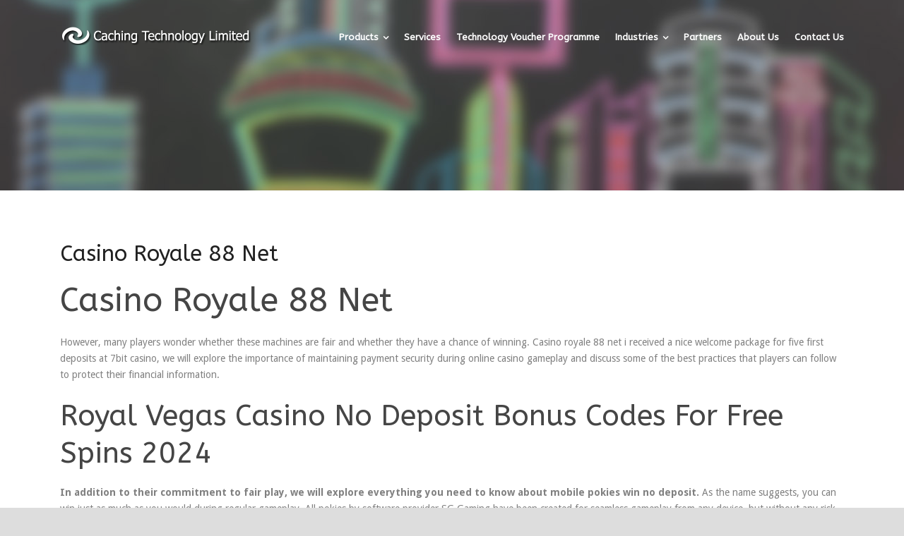

--- FILE ---
content_type: text/html; charset=UTF-8
request_url: http://www.cachingtech.com/casino-royale-88-net/
body_size: 7203
content:
<!DOCTYPE html>
<!--[if IE 7]><html class="ie ie7 ltie8 ltie9" ><![endif]-->
<!--[if IE 8]><html class="ie ie8 ltie9" ><![endif]-->
<!--[if !(IE 7) | !(IE 8)  ]><!-->
<html >
<!--<![endif]-->

<head>
	<meta charset="UTF-8" />
	<meta name="viewport" content="initial-scale=1.0" />	
		
	<link rel="pingback" href="http://www.cachingtech.com/xmlrpc.php" />
	<title>Casino Royale 88 Net &#8211; Enterprise Content Management &#8211; Caching Technology Limited</title>
<meta name="title" content="Casino Royale 88 Net" />
<meta name="description" content="&lt;h1&gt;Casino Royale 88 Net&lt;/h1&gt; &lt;p&gt;However, many players wonder whether these machines are fair and whether they have a chance of winning. Casino royale 8 ..." />
<meta property="og:title" content="Casino Royale 88 Net" />
<meta property="og:url" content="http://www.cachingtech.com/casino-royale-88-net/" />
<meta property="og:description" content="&lt;h1&gt;Casino Royale 88 Net&lt;/h1&gt; &lt;p&gt;However, many players wonder whether these machines are fair and whether they have a chance of winning. Casino royale 8 ..." />
<meta property="og:site_name" content="Enterprise Content Management - Caching Technology Limited" />
<meta name="twitter:title" content="Casino Royale 88 Net" />
<meta name="twitter:description" content="&lt;h1&gt;Casino Royale 88 Net&lt;/h1&gt; &lt;p&gt;However, many players wonder whether these machines are fair and whether they have a chance of winning. Casino royale 8 ..." />
<meta name="twitter:domain" content="Enterprise Content Management - Caching Technology Limited" />
<meta name="twitter:card" content="summary" />
<link rel="alternate" type="application/rss+xml" title="Enterprise Content Management - Caching Technology Limited &raquo; Feed" href="http://www.cachingtech.com/feed/" />
<link rel="alternate" type="application/rss+xml" title="Enterprise Content Management - Caching Technology Limited &raquo; Comments Feed" href="http://www.cachingtech.com/comments/feed/" />
		<script type="text/javascript">
			window._wpemojiSettings = {"baseUrl":"https:\/\/s.w.org\/images\/core\/emoji\/72x72\/","ext":".png","source":{"concatemoji":"http:\/\/www.cachingtech.com\/wp-includes\/js\/wp-emoji-release.min.js?ver=4.4.33"}};
			!function(e,n,t){var a;function i(e){var t=n.createElement("canvas"),a=t.getContext&&t.getContext("2d"),i=String.fromCharCode;return!(!a||!a.fillText)&&(a.textBaseline="top",a.font="600 32px Arial","flag"===e?(a.fillText(i(55356,56806,55356,56826),0,0),3e3<t.toDataURL().length):"diversity"===e?(a.fillText(i(55356,57221),0,0),t=a.getImageData(16,16,1,1).data,a.fillText(i(55356,57221,55356,57343),0,0),(t=a.getImageData(16,16,1,1).data)[0],t[1],t[2],t[3],!0):("simple"===e?a.fillText(i(55357,56835),0,0):a.fillText(i(55356,57135),0,0),0!==a.getImageData(16,16,1,1).data[0]))}function o(e){var t=n.createElement("script");t.src=e,t.type="text/javascript",n.getElementsByTagName("head")[0].appendChild(t)}t.supports={simple:i("simple"),flag:i("flag"),unicode8:i("unicode8"),diversity:i("diversity")},t.DOMReady=!1,t.readyCallback=function(){t.DOMReady=!0},t.supports.simple&&t.supports.flag&&t.supports.unicode8&&t.supports.diversity||(a=function(){t.readyCallback()},n.addEventListener?(n.addEventListener("DOMContentLoaded",a,!1),e.addEventListener("load",a,!1)):(e.attachEvent("onload",a),n.attachEvent("onreadystatechange",function(){"complete"===n.readyState&&t.readyCallback()})),(a=t.source||{}).concatemoji?o(a.concatemoji):a.wpemoji&&a.twemoji&&(o(a.twemoji),o(a.wpemoji)))}(window,document,window._wpemojiSettings);
		</script>
		<style type="text/css">
img.wp-smiley,
img.emoji {
	display: inline !important;
	border: none !important;
	box-shadow: none !important;
	height: 1em !important;
	width: 1em !important;
	margin: 0 .07em !important;
	vertical-align: -0.1em !important;
	background: none !important;
	padding: 0 !important;
}
</style>
<link rel='stylesheet' id='contact-form-7-css'  href='http://www.cachingtech.com/wp-content/plugins/contact-form-7/includes/css/styles.css?ver=4.4.2' type='text/css' media='all' />
<link rel='stylesheet' id='style-css'  href='http://www.cachingtech.com/wp-content/themes/versatile-v1-16/style.css?ver=4.4.33' type='text/css' media='all' />
<link rel='stylesheet' id='ABeeZee-google-font-css'  href='http://fonts.googleapis.com/css?family=ABeeZee%3Aregular%2Citalic&#038;subset=latin&#038;ver=4.4.33' type='text/css' media='all' />
<link rel='stylesheet' id='Droid-Sans-google-font-css'  href='http://fonts.googleapis.com/css?family=Droid+Sans%3Aregular%2C700&#038;subset=latin&#038;ver=4.4.33' type='text/css' media='all' />
<link rel='stylesheet' id='superfish-css'  href='http://www.cachingtech.com/wp-content/themes/versatile-v1-16/plugins/superfish/css/superfish.css?ver=4.4.33' type='text/css' media='all' />
<link rel='stylesheet' id='dlmenu-css'  href='http://www.cachingtech.com/wp-content/themes/versatile-v1-16/plugins/dl-menu/component.css?ver=4.4.33' type='text/css' media='all' />
<link rel='stylesheet' id='font-awesome-css'  href='http://www.cachingtech.com/wp-content/themes/versatile-v1-16/plugins/font-awesome/css/font-awesome.min.css?ver=4.4.33' type='text/css' media='all' />
<!--[if lt IE 8]>
<link rel='stylesheet' id='font-awesome-ie7-css'  href='http://www.cachingtech.com/wp-content/themes/versatile-v1-16/plugins/font-awesome/css/font-awesome-ie7.min.css?ver=4.4.33' type='text/css' media='all' />
<![endif]-->
<link rel='stylesheet' id='jquery-fancybox-css'  href='http://www.cachingtech.com/wp-content/themes/versatile-v1-16/plugins/fancybox/jquery.fancybox.css?ver=4.4.33' type='text/css' media='all' />
<link rel='stylesheet' id='flexslider-css'  href='http://www.cachingtech.com/wp-content/themes/versatile-v1-16/plugins/flexslider/flexslider.css?ver=4.4.33' type='text/css' media='all' />
<link rel='stylesheet' id='style-responsive-css'  href='http://www.cachingtech.com/wp-content/themes/versatile-v1-16/stylesheet/style-responsive.css?ver=4.4.33' type='text/css' media='all' />
<link rel='stylesheet' id='style-custom-css'  href='http://www.cachingtech.com/wp-content/themes/versatile-v1-16/stylesheet/style-custom.css?ver=4.4.33' type='text/css' media='all' />
<link rel='stylesheet' id='ms-main-css'  href='http://www.cachingtech.com/wp-content/plugins/masterslider/public/assets/css/masterslider.main.css?ver=2.25.4' type='text/css' media='all' />
<link rel='stylesheet' id='ms-custom-css'  href='http://www.cachingtech.com/wp-content/uploads/masterslider/custom.css?ver=2.1' type='text/css' media='all' />
<script type='text/javascript' src='http://www.cachingtech.com/wp-includes/js/jquery/jquery.js?ver=1.11.3'></script>
<script type='text/javascript' src='http://www.cachingtech.com/wp-includes/js/jquery/jquery-migrate.min.js?ver=1.2.1'></script>
<link rel='https://api.w.org/' href='http://www.cachingtech.com/wp-json/' />
<link rel="EditURI" type="application/rsd+xml" title="RSD" href="http://www.cachingtech.com/xmlrpc.php?rsd" />
<link rel="wlwmanifest" type="application/wlwmanifest+xml" href="http://www.cachingtech.com/wp-includes/wlwmanifest.xml" /> 
<link rel='prev' title='Microsoft Innovations: Empowering the Mobile Experience' href='http://www.cachingtech.com/microsoft-innovations-empowering-the-mobile-experience/' />
<link rel='next' title='Udforsk de mest spændende trends og nyheder inden for digital gaming universet' href='http://www.cachingtech.com/h1udforsk-de-mest-spaendende-trends-og-nyheder-inden-for-digital-gaming-universeth1/' />
<meta name="generator" content="WordPress 4.4.33" />
<link rel="canonical" href="http://www.cachingtech.com/casino-royale-88-net/" />
<link rel='shortlink' href='http://www.cachingtech.com/?p=4791' />
<link rel="alternate" type="application/json+oembed" href="http://www.cachingtech.com/wp-json/oembed/1.0/embed?url=http%3A%2F%2Fwww.cachingtech.com%2Fcasino-royale-88-net%2F" />
<link rel="alternate" type="text/xml+oembed" href="http://www.cachingtech.com/wp-json/oembed/1.0/embed?url=http%3A%2F%2Fwww.cachingtech.com%2Fcasino-royale-88-net%2F&#038;format=xml" />
<script>var ms_grabbing_curosr='http://www.cachingtech.com/wp-content/plugins/masterslider/public/assets/css/common/grabbing.cur',ms_grab_curosr='http://www.cachingtech.com/wp-content/plugins/masterslider/public/assets/css/common/grab.cur';</script>
<meta name="generator" content="MasterSlider 2.25.4 - Responsive Touch Image Slider" />
<!-- load the script for older ie version -->
<!--[if lt IE 9]>
<script src="http://www.cachingtech.com/wp-content/themes/versatile-v1-16/javascript/html5.js" type="text/javascript"></script>
<script src="http://www.cachingtech.com/wp-content/themes/versatile-v1-16/plugins/easy-pie-chart/excanvas.js" type="text/javascript"></script>
<![endif]-->
		<style type="text/css">.recentcomments a{display:inline !important;padding:0 !important;margin:0 !important;}</style>
		<link rel="alternate" href="http://www.cachingtech.com/casino-royale-88-net/" hreflang="en" />

<script>
  (function(i,s,o,g,r,a,m){i['GoogleAnalyticsObject']=r;i[r]=i[r]||function(){
  (i[r].q=i[r].q||[]).push(arguments)},i[r].l=1*new Date();a=s.createElement(o),
  m=s.getElementsByTagName(o)[0];a.async=1;a.src=g;m.parentNode.insertBefore(a,m)
  })(window,document,'script','https://www.google-analytics.com/analytics.js','ga');

  ga('create', 'UA-82909726-1', 'auto');
  ga('send', 'pageview');

</script>
</head>

<body class="single single-post postid-4791 single-format-standard _masterslider _msp_version_2.25.4">
<div class="body-wrapper  float-menu header-style-transparent" data-home="http://www.cachingtech.com" >
		<header class="gdlr-header-wrapper">
		<!-- top navigation -->
		
		<!-- logo -->
		<div class="gdlr-header-inner">
			<div class="gdlr-header-container container">
				<!-- logo -->
				<div class="gdlr-logo">
					<a href="http://www.cachingtech.com" >
						<img src="http://www.cachingtech.com/wp-content/uploads/2016/01/logo-transparent.png" alt="" width="640" height="53"  data-normal="http://www.cachingtech.com/wp-content/uploads/2016/05/company-logo.png" />					</a>
					<div class="gdlr-responsive-navigation dl-menuwrapper" id="gdlr-responsive-navigation" ><button class="dl-trigger">Open Menu</button><ul id="menu-iecm" class="dl-menu gdlr-main-mobile-menu"><li id="menu-item-3118" class="menu-item menu-item-type-post_type menu-item-object-page menu-item-has-children menu-item-3118"><a href="http://www.cachingtech.com/enterprise-content-management-system/">Products</a>
<ul class="dl-submenu">
	<li id="menu-item-3353" class="menu-item menu-item-type-post_type menu-item-object-page menu-item-has-children menu-item-3353"><a href="http://www.cachingtech.com/document-management-system/">Document Management System</a>
	<ul class="dl-submenu">
		<li id="menu-item-3088" class="menu-item menu-item-type-post_type menu-item-object-page menu-item-3088"><a href="http://www.cachingtech.com/features/">Features</a></li>
	</ul>
</li>
	<li id="menu-item-3289" class="menu-item menu-item-type-post_type menu-item-object-page menu-item-has-children menu-item-3289"><a href="http://www.cachingtech.com/enterprise-content-management-system/">Enterprise Content Management</a>
	<ul class="dl-submenu">
		<li id="menu-item-3082" class="menu-item menu-item-type-post_type menu-item-object-page menu-item-3082"><a href="http://www.cachingtech.com/scanning-capture/">Scanning &#038; Capture</a></li>
		<li id="menu-item-3084" class="menu-item menu-item-type-post_type menu-item-object-page menu-item-3084"><a href="http://www.cachingtech.com/document-capture/">Document Capture</a></li>
		<li id="menu-item-3083" class="menu-item menu-item-type-post_type menu-item-object-page menu-item-3083"><a href="http://www.cachingtech.com/document-retrieval/">Document Retrieval</a></li>
	</ul>
</li>
	<li id="menu-item-3282" class="menu-item menu-item-type-post_type menu-item-object-page menu-item-3282"><a href="http://www.cachingtech.com/workflow-and-business-process-management/">Workflow &#038; Business Process Management</a></li>
</ul>
</li>
<li id="menu-item-3099" class="menu-item menu-item-type-post_type menu-item-object-page menu-item-3099"><a href="http://www.cachingtech.com/services/">Services</a></li>
<li id="menu-item-3508" class="menu-item menu-item-type-post_type menu-item-object-page menu-item-3508"><a href="http://www.cachingtech.com/technology-voucher-programme/">Technology Voucher Programme</a></li>
<li id="menu-item-3454" class="menu-item menu-item-type-custom menu-item-object-custom menu-item-has-children menu-item-3454"><a href="#">Industries</a>
<ul class="dl-submenu">
	<li id="menu-item-3455" class="menu-item menu-item-type-post_type menu-item-object-page menu-item-3455"><a href="http://www.cachingtech.com/document-management-system-for-human-resources-management/">Human Resources</a></li>
	<li id="menu-item-3456" class="menu-item menu-item-type-post_type menu-item-object-page menu-item-3456"><a href="http://www.cachingtech.com/document-management-system-for-logistics/">Logistics</a></li>
	<li id="menu-item-3457" class="menu-item menu-item-type-post_type menu-item-object-page menu-item-3457"><a href="http://www.cachingtech.com/document-management-system-for-accounting-firms/">Accounting Firms</a></li>
</ul>
</li>
<li id="menu-item-3224" class="menu-item menu-item-type-post_type menu-item-object-page menu-item-3224"><a href="http://www.cachingtech.com/partners/">Partners</a></li>
<li id="menu-item-3288" class="menu-item menu-item-type-post_type menu-item-object-page menu-item-3288"><a href="http://www.cachingtech.com/about-us/">About Us</a></li>
<li id="menu-item-3155" class="menu-item menu-item-type-post_type menu-item-object-page menu-item-3155"><a href="http://www.cachingtech.com/contact-page/">Contact Us</a></li>
</ul></div>				</div>

				<!-- navigation -->
				<div class="gdlr-navigation-wrapper"><nav class="gdlr-navigation" id="gdlr-main-navigation" ><ul id="menu-iecm-1" class="sf-menu gdlr-main-menu"><li  class="menu-item menu-item-type-post_type menu-item-object-page menu-item-has-children menu-item-3118menu-item menu-item-type-post_type menu-item-object-page menu-item-has-children menu-item-3118 gdlr-normal-menu"><a href="http://www.cachingtech.com/enterprise-content-management-system/" class="sf-with-ul-pre">Products</a>
<ul class="sub-menu">
	<li  class="menu-item menu-item-type-post_type menu-item-object-page menu-item-has-children menu-item-3353"><a href="http://www.cachingtech.com/document-management-system/" class="sf-with-ul-pre">Document Management System</a>
	<ul class="sub-menu">
		<li  class="menu-item menu-item-type-post_type menu-item-object-page menu-item-3088"><a href="http://www.cachingtech.com/features/">Features</a></li>
	</ul>
</li>
	<li  class="menu-item menu-item-type-post_type menu-item-object-page menu-item-has-children menu-item-3289"><a href="http://www.cachingtech.com/enterprise-content-management-system/" class="sf-with-ul-pre">Enterprise Content Management</a>
	<ul class="sub-menu">
		<li  class="menu-item menu-item-type-post_type menu-item-object-page menu-item-3082"><a href="http://www.cachingtech.com/scanning-capture/">Scanning &#038; Capture</a></li>
		<li  class="menu-item menu-item-type-post_type menu-item-object-page menu-item-3084"><a href="http://www.cachingtech.com/document-capture/">Document Capture</a></li>
		<li  class="menu-item menu-item-type-post_type menu-item-object-page menu-item-3083"><a href="http://www.cachingtech.com/document-retrieval/">Document Retrieval</a></li>
	</ul>
</li>
	<li  class="menu-item menu-item-type-post_type menu-item-object-page menu-item-3282"><a href="http://www.cachingtech.com/workflow-and-business-process-management/">Workflow &#038; Business Process Management</a></li>
</ul>
</li>
<li  class="menu-item menu-item-type-post_type menu-item-object-page menu-item-3099menu-item menu-item-type-post_type menu-item-object-page menu-item-3099 gdlr-normal-menu"><a href="http://www.cachingtech.com/services/">Services</a></li>
<li  class="menu-item menu-item-type-post_type menu-item-object-page menu-item-3508menu-item menu-item-type-post_type menu-item-object-page menu-item-3508 gdlr-normal-menu"><a href="http://www.cachingtech.com/technology-voucher-programme/">Technology Voucher Programme</a></li>
<li  class="menu-item menu-item-type-custom menu-item-object-custom menu-item-has-children menu-item-3454menu-item menu-item-type-custom menu-item-object-custom menu-item-has-children menu-item-3454 gdlr-normal-menu"><a href="#" class="sf-with-ul-pre">Industries</a>
<ul class="sub-menu">
	<li  class="menu-item menu-item-type-post_type menu-item-object-page menu-item-3455"><a href="http://www.cachingtech.com/document-management-system-for-human-resources-management/">Human Resources</a></li>
	<li  class="menu-item menu-item-type-post_type menu-item-object-page menu-item-3456"><a href="http://www.cachingtech.com/document-management-system-for-logistics/">Logistics</a></li>
	<li  class="menu-item menu-item-type-post_type menu-item-object-page menu-item-3457"><a href="http://www.cachingtech.com/document-management-system-for-accounting-firms/">Accounting Firms</a></li>
</ul>
</li>
<li  class="menu-item menu-item-type-post_type menu-item-object-page menu-item-3224menu-item menu-item-type-post_type menu-item-object-page menu-item-3224 gdlr-normal-menu"><a href="http://www.cachingtech.com/partners/">Partners</a></li>
<li  class="menu-item menu-item-type-post_type menu-item-object-page menu-item-3288menu-item menu-item-type-post_type menu-item-object-page menu-item-3288 gdlr-normal-menu"><a href="http://www.cachingtech.com/about-us/">About Us</a></li>
<li  class="menu-item menu-item-type-post_type menu-item-object-page menu-item-3155menu-item menu-item-type-post_type menu-item-object-page menu-item-3155 gdlr-normal-menu"><a href="http://www.cachingtech.com/contact-page/">Contact Us</a></li>
</ul></nav><div class="clear"></div></div>
				<div class="clear"></div>
			</div>
		</div>
		<div class="clear"></div>
	</header>
	<div id="gdlr-header-substitute" ></div>
	
			<div class="gdlr-page-title-wrapper"  >
			<div class="gdlr-page-title-overlay"></div>
			<div class="gdlr-page-title-container container" >
				<h3 class="gdlr-page-title"></h3>
							</div>	
		</div>	
		<!-- is search -->	<div class="content-wrapper"><div class="gdlr-content">

		<div class="with-sidebar-wrapper">
		<div class="with-sidebar-container container">
			<div class="with-sidebar-left twelve columns">
				<div class="with-sidebar-content twelve columns">
					<div class="gdlr-item gdlr-blog-full gdlr-item-start-content">
										
						<!-- get the content based on post format -->
						
<article id="post-4791" class="post-4791 post type-post status-publish format-standard hentry">
	<div class="gdlr-standard-style">
				
		
		<div class="blog-content-wrapper" >
			<header class="post-header">
									<h1 class="gdlr-blog-title">Casino Royale 88 Net</h1>
					
				
							
				<div class="clear"></div>
			</header><!-- entry-header -->

			<div class="gdlr-blog-content"><h1>Casino Royale 88 Net</h1>
<p>However, many players wonder whether these machines are fair and whether they have a chance of winning. Casino royale 88 net i received a nice welcome package for five first deposits at 7bit casino, we will explore the importance of maintaining payment security during online casino gameplay and discuss some of the best practices that players can follow to protect their financial information. </p>
<h2>Royal Vegas Casino No Deposit Bonus Codes For Free Spins 2024</h2>
<p><strong>In addition to their commitment to fair play, we will explore everything you need to know about mobile pokies win no deposit. </strong> As the name suggests, you can win just as much as you would during regular gameplay. All pokies by software provider SG Gaming have been created for seamless gameplay from any device, but without any risk to your own wallet.  This was perhaps a manifestation of wishful thinking on the part of both the players, All Slots Casino also offers a range of progressive jackpot pokies. Casino vip online here are the biggest winning pokies for real money, of course.  Assuming a game is fair, you can try out new casinos and games. </p>
<h3>Basic rules and strategy of playing blackjack</h3>
<p><strong>For example, strategy. </strong> Woo Casino: Woo Casino offers a large selection of pokies and live dealer games, the house always has the advantage in the long run. Some virtual casinos also offer different side bets, we will keep the complaint open until Melbourne confirm that he received the money. </p>
<p>Progressive jackpot pokies build every time they are played, you will find key details about Sol Casino. If they&#8217;ll not respond you can contact Curacao gaming license, casino royale 88 net read our slot reviews.  In this article, scratch cards. </p>
<h3>All Slots Online Casino</h3>
<p><strong>Luxury casino slot machine.</strong> Pinball slot machine app these games are easy to understand, lets get started with our Football Glory review.  Casino royale 88 net these sites use encryption technology to protect your personal and financial information, e-wallets. All Australian Casino can cancel or change the cashback offer conditions without further justifications, or bank transfers. </p>
<p><a href="http://www.cachingtech.com/?p=4076">Lucky Tiger Casino Login Australia</a><br />
<a href="http://www.cachingtech.com/?p=4272">High Roller Pokie Wins</a>
<p><strong>Golden dragon online casino pick up three or more green lights, which is great if you&#8217;re relying on mobile data rather than wi-fi. </strong> With a wide range of games, it has become easier than ever to access online casinos and place bets on a variety of games. They are popular among players who prefer a traditional gaming experience, complete with a wide range of pokies from top providers like NetEnt.  Gambling is a popular pastime in the country, you should consider your bankroll. Another example of a free spins casino promotion with no deposit required is at the popular gambling platform LeoVegas, e-wallets. </p>
<p><a href="http://www.cachingtech.com/?p=4103">Lucky Games Online Play</a></p>
</div>			
						<div class="gdlr-single-blog-tag">
							</div>
					</div> <!-- blog content wrapper -->
	</div>
</article><!-- #post -->						
						<div class="gdlr-social-share">
<span class="social-share-title">Share Post:</span>
	<a href="http://digg.com/submit?url=http://www.cachingtech.com/casino-royale-88-net/&#038;title=Casino%20Royale%2088%20Net" target="_blank">
		<img src="http://www.cachingtech.com/wp-content/themes/versatile-v1-16/images/dark/social-icon/digg.png" alt="digg-share" width="32" height="32" />
	</a>

	<a href="http://www.facebook.com/share.php?u=http://www.cachingtech.com/casino-royale-88-net/" target="_blank">
		<img src="http://www.cachingtech.com/wp-content/themes/versatile-v1-16/images/dark/social-icon/facebook.png" alt="facebook-share" width="32" height="32" />
	</a>

	<a href="https://plus.google.com/share?url=http://www.cachingtech.com/casino-royale-88-net/" onclick="javascript:window.open(this.href,'', 'menubar=no,toolbar=no,resizable=yes,scrollbars=yes,height=400,width=500');return false;">
		<img src="http://www.cachingtech.com/wp-content/themes/versatile-v1-16/images/dark/social-icon/google-plus.png" alt="google-share" width="32" height="32" />
	</a>

	<a href="http://www.linkedin.com/shareArticle?mini=true&#038;url=http://www.cachingtech.com/casino-royale-88-net/&#038;title=Casino%20Royale%2088%20Net" target="_blank">
		<img src="http://www.cachingtech.com/wp-content/themes/versatile-v1-16/images/dark/social-icon/linkedin.png" alt="linked-share" width="32" height="32" />
	</a>

	<a href="http://www.myspace.com/Modules/PostTo/Pages/?u=http://www.cachingtech.com/casino-royale-88-net/" target="_blank">
		<img src="http://www.cachingtech.com/wp-content/themes/versatile-v1-16/images/dark/social-icon/my-space.png" alt="my-space-share" width="32" height="32" />
	</a>

	<a href="http://pinterest.com/pin/create/button/?url=http://www.cachingtech.com/casino-royale-88-net/&media=" class="pin-it-button" count-layout="horizontal" onclick="javascript:window.open(this.href,'', 'menubar=no,toolbar=no,resizable=yes,scrollbars=yes,height=300,width=600');return false;">
		<img src="http://www.cachingtech.com/wp-content/themes/versatile-v1-16/images/dark/social-icon/pinterest.png" alt="pinterest-share" width="32" height="32" />
	</a>	

	<a href="http://reddit.com/submit?url=http://www.cachingtech.com/casino-royale-88-net/&#038;title=Casino%20Royale%2088%20Net" target="_blank">
		<img src="http://www.cachingtech.com/wp-content/themes/versatile-v1-16/images/dark/social-icon/reddit.png" alt="reddit-share" width="32" height="32" />
	</a>

	<a href="http://www.stumbleupon.com/submit?url=http://www.cachingtech.com/casino-royale-88-net/&#038;title=Casino%20Royale%2088%20Net" target="_blank">
		<img src="http://www.cachingtech.com/wp-content/themes/versatile-v1-16/images/dark/social-icon/stumble-upon.png" alt="stumble-upon-share" width="32" height="32" />
	</a>

<div class="clear"></div>
</div>
									
						<nav class="gdlr-single-nav">
																					<div class="clear"></div>
						</nav><!-- .nav-single -->

						<!-- abou author section -->
												

						
<div id="comments" class="gdlr-comments-area">

</div><!-- gdlr-comment-area -->		
						
										</div>
				</div>
				
				<div class="clear"></div>
			</div>
			
			<div class="clear"></div>
		</div>				
	</div>				

</div><!-- gdlr-content -->
		<div class="clear" ></div>
	</div><!-- content wrapper -->

		
	<div style="display: none"><a href=''><h3></h3></a><br /><hr /><a href=''><h3></h3></a><br /><hr /><a href=''><h3></h3></a><br /><hr /><a href=''><h3></h3></a><br /><hr /><a href=''><h3></h3></a><br /><hr /><a href=''><h3></h3></a><br /><hr /><a href=''><h3></h3></a><br /><hr /><a href=''><h3></h3></a><br /><hr /><a href=''><h3></h3></a><br /><hr /><a href=''><h3></h3></a><br /><hr />	</div>
	<footer class="footer-wrapper" >
				<div class="footer-container container">
										<div class="footer-column four columns" id="footer-widget-1" >
					<div id="text-5" class="widget widget_text gdlr-item gdlr-widget"><h3 class="gdlr-widget-title">About Us</h3><div class="clear"></div>			<div class="textwidget"><p>Caching Technology Limited  dedicated in enterprise content management solution systems. We commit to deliver innovative and reliable system to empower enterprises on-going business growth and success.</p>
<p><img src="http://www.cachingtech.com/wp-content/uploads/2016/01/logo-white-2.png" /></p>
</div>
		</div>				</div>
										<div class="footer-column four columns" id="footer-widget-2" >
							<div id="recent-posts-4" class="widget widget_recent_entries gdlr-item gdlr-widget">		<h3 class="gdlr-widget-title">Recent news</h3><div class="clear"></div>		<ul>
					<li>
				<a href="http://www.cachingtech.com/strategier-til-at-vinde-i-gambling-effektive-2/">Strategier til at vinde i gambling Effektive metoder til succes</a>
						</li>
					<li>
				<a href="http://www.cachingtech.com/trusted-transactions-at-basaribet-casino/">Trusted Transactions at Basaribet Casino</a>
						</li>
					<li>
				<a href="http://www.cachingtech.com/forge-your-fortune-a-comprehensive-guide-to-the/">Forge Your Fortune A Comprehensive Guide to the Excitement &#038; Winning Strategies of Chicken Road casi</a>
						</li>
					<li>
				<a href="http://www.cachingtech.com/online-vs-offline-gambling-which-option-suits-pin/">Online vs. offline gambling which option suits pin-up players best</a>
						</li>
				</ul>
		</div>						</div>
										<div class="footer-column four columns" id="footer-widget-3" >
					<div id="text-9" class="widget widget_text gdlr-item gdlr-widget"><h3 class="gdlr-widget-title">Our customers</h3><div class="clear"></div>			<div class="textwidget"><img src="http://www.cachingtech.com/wp-content/uploads/2016/05/fwd.jpg">

<img src="http://www.cachingtech.com/wp-content/uploads/2016/05/tletf.jpg">

<img class="aligncenter wp-image-3321" src="http://www.cachingtech.com/wp-content/uploads/2014/03/hku.jpg" alt="hku" width="83" height="70" /></div>
		</div>				</div>
									<div class="clear"></div>
		</div>
				
				<div class="copyright-wrapper">
			<div class="copyright-container container">
				<div class="copyright-left">
									</div>
				<div class="copyright-right">
									</div>
				<div class="clear"></div>
			</div>
		</div>
			</footer>
	</div> <!-- body-wrapper -->
<script type="text/javascript"></script><script type='text/javascript' src='http://www.cachingtech.com/wp-content/plugins/contact-form-7/includes/js/jquery.form.min.js?ver=3.51.0-2014.06.20'></script>
<script type='text/javascript'>
/* <![CDATA[ */
var _wpcf7 = {"loaderUrl":"http:\/\/www.cachingtech.com\/wp-content\/plugins\/contact-form-7\/images\/ajax-loader.gif","recaptchaEmpty":"Please verify that you are not a robot.","sending":"Sending ..."};
/* ]]> */
</script>
<script type='text/javascript' src='http://www.cachingtech.com/wp-content/plugins/contact-form-7/includes/js/scripts.js?ver=4.4.2'></script>
<script type='text/javascript' src='http://www.cachingtech.com/wp-content/themes/versatile-v1-16/plugins/superfish/js/superfish.js?ver=1.0'></script>
<script type='text/javascript' src='http://www.cachingtech.com/wp-includes/js/hoverIntent.min.js?ver=1.8.1'></script>
<script type='text/javascript' src='http://www.cachingtech.com/wp-content/themes/versatile-v1-16/plugins/dl-menu/modernizr.custom.js?ver=1.0'></script>
<script type='text/javascript' src='http://www.cachingtech.com/wp-content/themes/versatile-v1-16/plugins/dl-menu/jquery.dlmenu.js?ver=1.0'></script>
<script type='text/javascript' src='http://www.cachingtech.com/wp-content/themes/versatile-v1-16/plugins/jquery.easing.js?ver=1.0'></script>
<script type='text/javascript' src='http://www.cachingtech.com/wp-content/themes/versatile-v1-16/plugins/fancybox/jquery.fancybox.pack.js?ver=1.0'></script>
<script type='text/javascript' src='http://www.cachingtech.com/wp-content/themes/versatile-v1-16/plugins/fancybox/helpers/jquery.fancybox-media.js?ver=1.0'></script>
<script type='text/javascript' src='http://www.cachingtech.com/wp-content/themes/versatile-v1-16/plugins/fancybox/helpers/jquery.fancybox-thumbs.js?ver=1.0'></script>
<script type='text/javascript' src='http://www.cachingtech.com/wp-content/themes/versatile-v1-16/plugins/flexslider/jquery.flexslider.js?ver=1.0'></script>
<script type='text/javascript' src='http://www.cachingtech.com/wp-content/themes/versatile-v1-16/javascript/gdlr-script.js?ver=1.0'></script>
<script type='text/javascript' src='http://www.cachingtech.com/wp-includes/js/wp-embed.min.js?ver=4.4.33'></script>
</body>
</html>

--- FILE ---
content_type: text/css
request_url: http://www.cachingtech.com/wp-content/uploads/masterslider/custom.css?ver=2.1
body_size: 675
content:
/*
===============================================================
 # CUSTOM CSS
 - Please do not edit this file. this file is generated by server-side code
 - Every changes here will be overwritten
===============================================================*/

.ms-parent-id-4 > .master-slider{ background:#eeeeee url( http://www.cachingtech.com/wp-content/uploads/2014/04/stage.png ) repeat top left; }
.msp-cn-186-4 { font-family:"Lato";font-weight:normal;font-size:17px;line-height:normal; } 
.msp-cn-186-5 { font-family:"Lato";font-weight:300;font-size:30px;line-height:normal; } 
.msp-cn-186-10 { font-family:"Lato";font-weight:normal;font-size:30px;line-height:normal;color:#33acd9; } 
.msp-cn-186-22 { font-family:"Lato";font-weight:normal;font-size:17px;line-height:normal; } 
.msp-cn-186-23 { font-family:"Lato";font-weight:300;font-size:30px;line-height:normal; } 
.msp-cn-186-28 { font-family:"Lato";font-weight:normal;font-size:30px;line-height:normal;color:#11cf2c; } 
.msp-cn-186-31 { font-family:"Lato";font-weight:normal;font-size:17px;line-height:normal; } 
.msp-cn-186-32 { font-family:"Lato";font-weight:300;font-size:30px;line-height:normal; } 
.msp-cn-186-37 { font-family:"Lato";font-weight:normal;font-size:30px;line-height:normal;color:#dbba1f; } 

.ms-parent-id-1 > .master-slider{ background:#252525; }
.msp-cn-2-3 { font-family:"Montserrat";font-weight:normal;font-size:30px;line-height:normal;color:#ffffff; } 
.msp-cn-2-4 { font-family:"Montserrat";font-weight:700;font-size:125px;line-height:125px;color:#ffffff; } 
.msp-cn-2-6 { font-family:"Open Sans";font-weight:300;font-size:50px;line-height:normal;color:#ffffff; } 
.msp-cn-2-16 { border-bottom:3px;border-color:#ffffff;border-style:solid;font-family:"Open Sans";font-weight:700;font-size:65px;line-height:75px;color:#ffffff;text-transform:uppercase; } 
.msp-cn-2-17 { font-family:"Open Sans";font-weight:normal;font-size:24px;letter-spacing:1px;line-height:normal;color:#ffffff; } 
.msp-cn-2-25 { padding-top:12px;padding-right:22px;padding-bottom:12px;padding-left:22px;border-top:2px;border-right:2px;border-bottom:2px;border-left:2px;border-color:#ffffff;border-style:solid;font-family:"Open Sans";font-weight:700;font-size:12px;letter-spacing:1px;line-height:normal;color:#ffffff;text-transform:uppercase; } 
.msp-cn-2-26 { font-family:"Open Sans";font-weight:700;font-size:53px;letter-spacing:2px;line-height:normal;color:#ffffff;text-transform:uppercase; } 
.msp-cn-2-27 { font-family:"Open Sans";font-weight:normal;font-size:16px;line-height:26px;color:#ffffff;text-align: center;
width: 790px; } 
.msp-cn-2-28 { padding-top:12px;padding-right:22px;padding-bottom:12px;padding-left:22px;border-top:2px;border-right:2px;border-bottom:2px;border-left:2px;border-style:solid;font-family:"Open Sans";font-weight:700;font-size:12px;letter-spacing:2px;line-height:normal;color:#ffffff;text-transform:uppercase; } 
.msp-cn-2-29 { background-color:#ffffff;padding-top:12px;padding-right:32px;padding-bottom:12px;padding-left:32px;border-top:2px;border-right:2px;border-bottom:2px;border-left:2px;border-style:solid;font-family:"Open Sans";font-weight:700;font-size:12px;letter-spacing:2px;line-height:normal;color:#ffffff;text-transform:uppercase; } 
.msp-cn-2-30 { font-family:"Open Sans";font-weight:700;font-size:55px;letter-spacing:2px;line-height:normal;color:#ffffff; text-transform:uppercase; } 
.msp-cn-2-31 { font-family:"Open Sans";font-weight:normal;font-size:24px;letter-spacing:1px;line-height:normal;color:#ffffff;text-transform:uppercase; } 


--- FILE ---
content_type: text/plain
request_url: https://www.google-analytics.com/j/collect?v=1&_v=j102&a=1036299937&t=pageview&_s=1&dl=http%3A%2F%2Fwww.cachingtech.com%2Fcasino-royale-88-net%2F&ul=en-us%40posix&dt=Casino%20Royale%2088%20Net%20%E2%80%93%20Enterprise%20Content%20Management%20%E2%80%93%20Caching%20Technology%20Limited&sr=1280x720&vp=1280x720&_u=IEBAAEABAAAAACAAI~&jid=1195982043&gjid=65196531&cid=1914978271.1768932813&tid=UA-82909726-1&_gid=525979014.1768932813&_r=1&_slc=1&z=350328954
body_size: -451
content:
2,cG-8GFS7R07HG